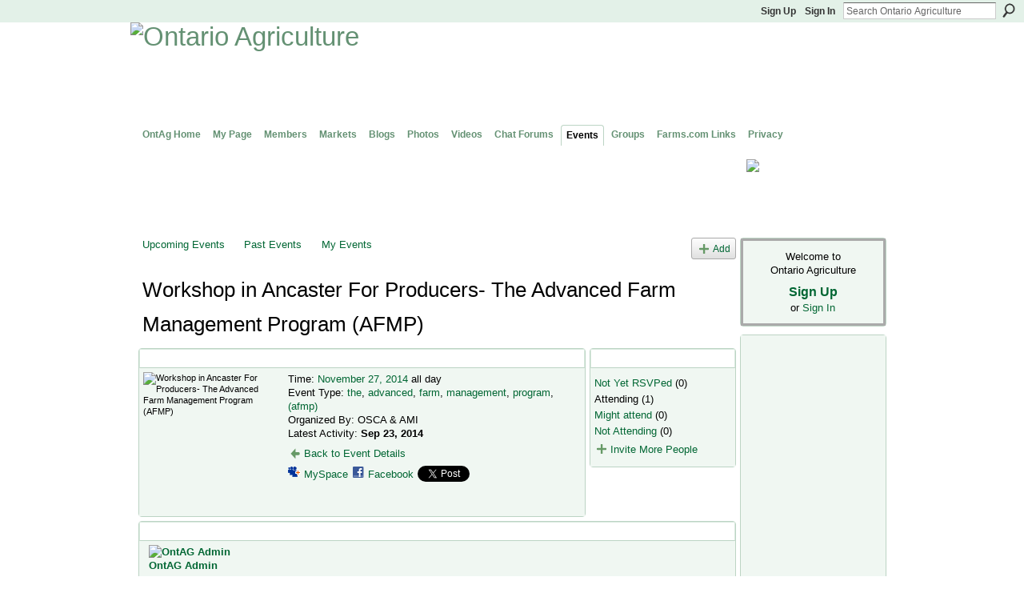

--- FILE ---
content_type: text/html; charset=utf-8
request_url: https://www.google.com/recaptcha/api2/aframe
body_size: 270
content:
<!DOCTYPE HTML><html><head><meta http-equiv="content-type" content="text/html; charset=UTF-8"></head><body><script nonce="RAU3bZfQ2S_SkjNuQ1O4YA">/** Anti-fraud and anti-abuse applications only. See google.com/recaptcha */ try{var clients={'sodar':'https://pagead2.googlesyndication.com/pagead/sodar?'};window.addEventListener("message",function(a){try{if(a.source===window.parent){var b=JSON.parse(a.data);var c=clients[b['id']];if(c){var d=document.createElement('img');d.src=c+b['params']+'&rc='+(localStorage.getItem("rc::a")?sessionStorage.getItem("rc::b"):"");window.document.body.appendChild(d);sessionStorage.setItem("rc::e",parseInt(sessionStorage.getItem("rc::e")||0)+1);localStorage.setItem("rc::h",'1769394296305');}}}catch(b){}});window.parent.postMessage("_grecaptcha_ready", "*");}catch(b){}</script></body></html>

--- FILE ---
content_type: application/javascript; charset=utf-8
request_url: https://fundingchoicesmessages.google.com/f/AGSKWxVVSIAyCH6_onNvsLttJmOOROxjxuJFwDJjbewkvRgrA5FoyxBbq80E2vSV7EjkAfEDOEwjnwFHTzGVgnR8RbJr9O73vTNrdFAgaNPZTAu390N23tP_sQU9Q6KEJVkHdXMBCm4E?fccs=W251bGwsbnVsbCxudWxsLG51bGwsbnVsbCxudWxsLFsxNzY5Mzk0Mjk2LDU5NDAwMDAwMF0sbnVsbCxudWxsLG51bGwsW251bGwsWzcsNiw5XSxudWxsLDIsbnVsbCwiZW4iLG51bGwsbnVsbCxudWxsLG51bGwsbnVsbCwzXSwiaHR0cHM6Ly9vbnRhZy5mYXJtcy5jb20vZXZlbnRzL3dvcmtzaG9wLWluLWFuY2FzdGVyLWZvci1wcm9kdWNlcnMtdGhlLWFkdmFuY2VkLWZhcm0tbWFuYWdlbWVudC1wL3Nob3dBdHRlbmRlZXMiLG51bGwsW1s4LCJrNjFQQmptazZPMCJdLFs5LCJlbi1VUyJdLFsxOSwiMiJdLFsxNywiWzBdIl0sWzI0LCIiXSxbMjksImZhbHNlIl1dXQ
body_size: 205
content:
if (typeof __googlefc.fcKernelManager.run === 'function') {"use strict";this.default_ContributorServingResponseClientJs=this.default_ContributorServingResponseClientJs||{};(function(_){var window=this;
try{
var qp=function(a){this.A=_.t(a)};_.u(qp,_.J);var rp=function(a){this.A=_.t(a)};_.u(rp,_.J);rp.prototype.getWhitelistStatus=function(){return _.F(this,2)};var sp=function(a){this.A=_.t(a)};_.u(sp,_.J);var tp=_.ed(sp),up=function(a,b,c){this.B=a;this.j=_.A(b,qp,1);this.l=_.A(b,_.Pk,3);this.F=_.A(b,rp,4);a=this.B.location.hostname;this.D=_.Fg(this.j,2)&&_.O(this.j,2)!==""?_.O(this.j,2):a;a=new _.Qg(_.Qk(this.l));this.C=new _.dh(_.q.document,this.D,a);this.console=null;this.o=new _.mp(this.B,c,a)};
up.prototype.run=function(){if(_.O(this.j,3)){var a=this.C,b=_.O(this.j,3),c=_.fh(a),d=new _.Wg;b=_.hg(d,1,b);c=_.C(c,1,b);_.jh(a,c)}else _.gh(this.C,"FCNEC");_.op(this.o,_.A(this.l,_.De,1),this.l.getDefaultConsentRevocationText(),this.l.getDefaultConsentRevocationCloseText(),this.l.getDefaultConsentRevocationAttestationText(),this.D);_.pp(this.o,_.F(this.F,1),this.F.getWhitelistStatus());var e;a=(e=this.B.googlefc)==null?void 0:e.__executeManualDeployment;a!==void 0&&typeof a==="function"&&_.To(this.o.G,
"manualDeploymentApi")};var vp=function(){};vp.prototype.run=function(a,b,c){var d;return _.v(function(e){d=tp(b);(new up(a,d,c)).run();return e.return({})})};_.Tk(7,new vp);
}catch(e){_._DumpException(e)}
}).call(this,this.default_ContributorServingResponseClientJs);
// Google Inc.

//# sourceURL=/_/mss/boq-content-ads-contributor/_/js/k=boq-content-ads-contributor.ContributorServingResponseClientJs.en_US.k61PBjmk6O0.es5.O/d=1/exm=ad_blocking_detection_executable,kernel_loader,loader_js_executable,web_iab_tcf_v2_signal_executable/ed=1/rs=AJlcJMztj-kAdg6DB63MlSG3pP52LjSptg/m=cookie_refresh_executable
__googlefc.fcKernelManager.run('\x5b\x5b\x5b7,\x22\x5b\x5bnull,\\\x22farms.com\\\x22,\\\x22AKsRol_l4PJ6ZulJM17VkwYxiqDwNrllS2ORUD_grPQ6rDRaV-xv3C1zgKM1YMRaWSNzTZJyDrBEotRfbwI7Y5jfv6bYKdBEL2yeIEBg42jQg3UTkR59jXqrM55KLjubl6vYC97P6K9HyCQQw-NiZJQ1hwH_ZRdDQw\\\\u003d\\\\u003d\\\x22\x5d,null,\x5b\x5bnull,null,null,\\\x22https:\/\/fundingchoicesmessages.google.com\/f\/AGSKWxUfNtlc0SCvhBI4DrED0-q_xJBq-3QEI6eECi2pZr4phvOccyS5sqatrbZxBOMp1RkZ7mIr_gB9F7fWcG5-tWqg-n7cvWZ4tjeiTSdkzRXVHBSyw8BD7UkPkbVJYgST9gwxC1aM\\\x22\x5d,null,null,\x5bnull,null,null,\\\x22https:\/\/fundingchoicesmessages.google.com\/el\/AGSKWxUl2LVOyUz9CQsYP6utEEnHrX6GSZoNXjjLHVy-v5ms0gTCBHVTKaaTK583orqPvzFoIYHdKbz-Hvm5qqoiKESzSvQXTIc50FWhInIEuWj5NltTkN5tPM9wr0lSJLEXdUZO0_m9\\\x22\x5d,null,\x5bnull,\x5b7,6,9\x5d,null,2,null,\\\x22en\\\x22,null,null,null,null,null,3\x5d,null,\\\x22Privacy and cookie settings\\\x22,\\\x22Close\\\x22,null,null,null,\\\x22Managed by Google. Complies with IAB TCF. CMP ID: 300\\\x22\x5d,\x5b2,1\x5d\x5d\x22\x5d\x5d,\x5bnull,null,null,\x22https:\/\/fundingchoicesmessages.google.com\/f\/AGSKWxX5nCemnwFD3OGoXLtJI35FANhkDyb0SK6qBznN5nsgQBtJ1BNc7qsT60yglzZdg0Qv58E5KeJWu9Kgjztobb6oCK7HXEUUdNtNg4ZX8Qn0Pbt6jbYwx0gC6_GTxFiua0pZ5f11\x22\x5d\x5d');}

--- FILE ---
content_type: application/javascript; charset=utf-8
request_url: https://fundingchoicesmessages.google.com/f/AGSKWxVz38A1wniZRiBIV9eka_SZVmDWAmue1ZD_csRlddAgRI5EMYW416biXOUp-l96-rqh7CYkFM_OizTBwnRgfDxXDt9egAZN6EA2w498ZkfcT_T2MH5m9yCYtuz_fdPcdNx_4HcoP5cOtadxl2QUQeo7pQqlGCu1mc6A-HCwy9gaB0tjwDpQFXjk8yc=/_.us/ads..au/ads//adgallery3./getbanner.cfm?/img/_ad.
body_size: -1289
content:
window['688c842f-7003-4709-9c98-4665fc4d3e91'] = true;